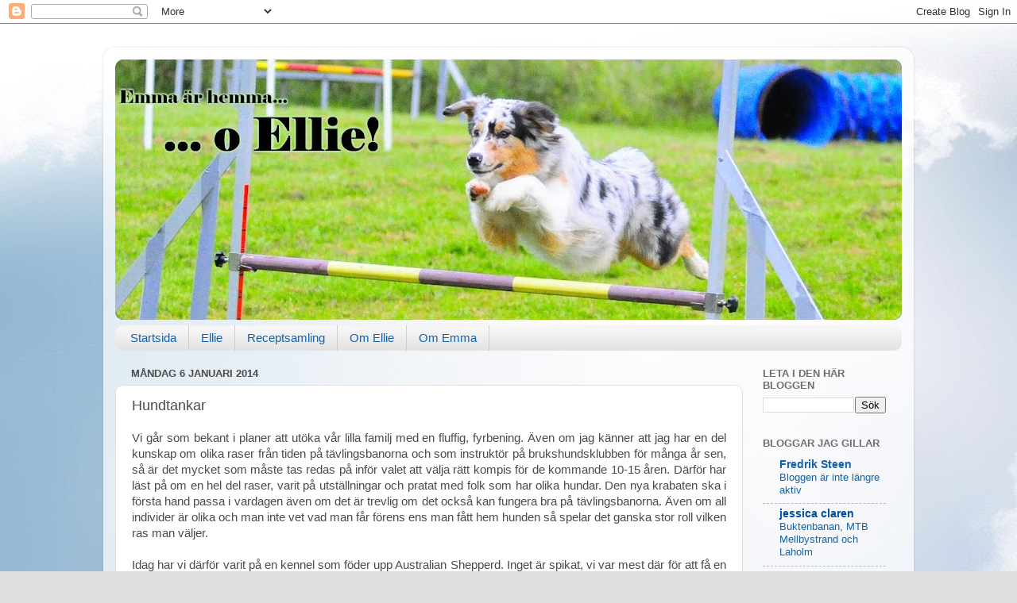

--- FILE ---
content_type: text/html; charset=UTF-8
request_url: http://emmaarhemma.blogspot.com/2014/01/hundtankar.html
body_size: 14773
content:
<!DOCTYPE html>
<html class='v2' dir='ltr' lang='sv'>
<head>
<link href='https://www.blogger.com/static/v1/widgets/4128112664-css_bundle_v2.css' rel='stylesheet' type='text/css'/>
<meta content='width=1100' name='viewport'/>
<meta content='text/html; charset=UTF-8' http-equiv='Content-Type'/>
<meta content='blogger' name='generator'/>
<link href='http://emmaarhemma.blogspot.com/favicon.ico' rel='icon' type='image/x-icon'/>
<link href='http://emmaarhemma.blogspot.com/2014/01/hundtankar.html' rel='canonical'/>
<link rel="alternate" type="application/atom+xml" title="Emma &amp; Ellie - Atom" href="http://emmaarhemma.blogspot.com/feeds/posts/default" />
<link rel="alternate" type="application/rss+xml" title="Emma &amp; Ellie - RSS" href="http://emmaarhemma.blogspot.com/feeds/posts/default?alt=rss" />
<link rel="service.post" type="application/atom+xml" title="Emma &amp; Ellie - Atom" href="https://www.blogger.com/feeds/2718475639806908860/posts/default" />

<link rel="alternate" type="application/atom+xml" title="Emma &amp; Ellie - Atom" href="http://emmaarhemma.blogspot.com/feeds/8945641988068057517/comments/default" />
<!--Can't find substitution for tag [blog.ieCssRetrofitLinks]-->
<link href='https://blogger.googleusercontent.com/img/b/R29vZ2xl/AVvXsEhFSYMjyNX1KlVFuriccZbvp4TcbgACaOW10FFugpNsWMsYwtjrv0HWlrcjr-t8q6bpni6hN6FJO7_BjP26GajX1jRtSjDXpE_Rp_-57YE4wHhGyxWaLRmBgK144jr-oapQ5NOmGnUm/s400/DSC_3242.jpg' rel='image_src'/>
<meta content='http://emmaarhemma.blogspot.com/2014/01/hundtankar.html' property='og:url'/>
<meta content='Hundtankar' property='og:title'/>
<meta content='Australian Shepherd, Kennel Empress, Empress Elegant' property='og:description'/>
<meta content='https://blogger.googleusercontent.com/img/b/R29vZ2xl/AVvXsEhFSYMjyNX1KlVFuriccZbvp4TcbgACaOW10FFugpNsWMsYwtjrv0HWlrcjr-t8q6bpni6hN6FJO7_BjP26GajX1jRtSjDXpE_Rp_-57YE4wHhGyxWaLRmBgK144jr-oapQ5NOmGnUm/w1200-h630-p-k-no-nu/DSC_3242.jpg' property='og:image'/>
<title>Emma &amp; Ellie: Hundtankar</title>
<style id='page-skin-1' type='text/css'><!--
/*-----------------------------------------------
Blogger Template Style
Name:     Picture Window
Designer: Blogger
URL:      www.blogger.com
----------------------------------------------- */
/* Content
----------------------------------------------- */
body {
font: normal normal 15px Arial, Tahoma, Helvetica, FreeSans, sans-serif;
color: #4b4b4b;
background: #dfdfdf url(http://4.bp.blogspot.com/-HSuA1SkE1zM/WOM9uuQERyI/AAAAAAAAF-w/pJIRd4RqhYE9qWwWn82d2f-Slm8j2rKggCK4B/s0/3178-sun-sunshine-light-sky-cloud.jpg) no-repeat fixed top left;
}
html body .region-inner {
min-width: 0;
max-width: 100%;
width: auto;
}
.content-outer {
font-size: 90%;
}
a:link {
text-decoration:none;
color: #1362ae;
}
a:visited {
text-decoration:none;
color: #004e9f;
}
a:hover {
text-decoration:underline;
color: #125ad9;
}
.content-outer {
background: transparent url(//www.blogblog.com/1kt/transparent/white80.png) repeat scroll top left;
-moz-border-radius: 15px;
-webkit-border-radius: 15px;
-goog-ms-border-radius: 15px;
border-radius: 15px;
-moz-box-shadow: 0 0 3px rgba(0, 0, 0, .15);
-webkit-box-shadow: 0 0 3px rgba(0, 0, 0, .15);
-goog-ms-box-shadow: 0 0 3px rgba(0, 0, 0, .15);
box-shadow: 0 0 3px rgba(0, 0, 0, .15);
margin: 30px auto;
}
.content-inner {
padding: 15px;
}
/* Header
----------------------------------------------- */
.header-outer {
background: #1362ae url(//www.blogblog.com/1kt/transparent/header_gradient_shade.png) repeat-x scroll top left;
_background-image: none;
color: #ffffff;
-moz-border-radius: 10px;
-webkit-border-radius: 10px;
-goog-ms-border-radius: 10px;
border-radius: 10px;
}
.Header img, .Header #header-inner {
-moz-border-radius: 10px;
-webkit-border-radius: 10px;
-goog-ms-border-radius: 10px;
border-radius: 10px;
}
.header-inner .Header .titlewrapper,
.header-inner .Header .descriptionwrapper {
padding-left: 30px;
padding-right: 30px;
}
.Header h1 {
font: normal normal 36px Arial, Tahoma, Helvetica, FreeSans, sans-serif;
text-shadow: 1px 1px 3px rgba(0, 0, 0, 0.3);
}
.Header h1 a {
color: #ffffff;
}
.Header .description {
font-size: 130%;
}
/* Tabs
----------------------------------------------- */
.tabs-inner {
margin: .5em 0 0;
padding: 0;
}
.tabs-inner .section {
margin: 0;
}
.tabs-inner .widget ul {
padding: 0;
background: #f6f6f6 url(//www.blogblog.com/1kt/transparent/tabs_gradient_shade.png) repeat scroll bottom;
-moz-border-radius: 10px;
-webkit-border-radius: 10px;
-goog-ms-border-radius: 10px;
border-radius: 10px;
}
.tabs-inner .widget li {
border: none;
}
.tabs-inner .widget li a {
display: inline-block;
padding: .5em 1em;
margin-right: 0;
color: #1362ae;
font: normal normal 15px Arial, Tahoma, Helvetica, FreeSans, sans-serif;
-moz-border-radius: 0 0 0 0;
-webkit-border-top-left-radius: 0;
-webkit-border-top-right-radius: 0;
-goog-ms-border-radius: 0 0 0 0;
border-radius: 0 0 0 0;
background: transparent none no-repeat scroll top left;
border-right: 1px solid #cecece;
}
.tabs-inner .widget li:first-child a {
padding-left: 1.25em;
-moz-border-radius-topleft: 10px;
-moz-border-radius-bottomleft: 10px;
-webkit-border-top-left-radius: 10px;
-webkit-border-bottom-left-radius: 10px;
-goog-ms-border-top-left-radius: 10px;
-goog-ms-border-bottom-left-radius: 10px;
border-top-left-radius: 10px;
border-bottom-left-radius: 10px;
}
.tabs-inner .widget li.selected a,
.tabs-inner .widget li a:hover {
position: relative;
z-index: 1;
background: #ffffff url(//www.blogblog.com/1kt/transparent/tabs_gradient_shade.png) repeat scroll bottom;
color: #000000;
-moz-box-shadow: 0 0 0 rgba(0, 0, 0, .15);
-webkit-box-shadow: 0 0 0 rgba(0, 0, 0, .15);
-goog-ms-box-shadow: 0 0 0 rgba(0, 0, 0, .15);
box-shadow: 0 0 0 rgba(0, 0, 0, .15);
}
/* Headings
----------------------------------------------- */
h2 {
font: bold normal 13px Arial, Tahoma, Helvetica, FreeSans, sans-serif;
text-transform: uppercase;
color: #6e6e6e;
margin: .5em 0;
}
/* Main
----------------------------------------------- */
.main-outer {
background: transparent none repeat scroll top center;
-moz-border-radius: 0 0 0 0;
-webkit-border-top-left-radius: 0;
-webkit-border-top-right-radius: 0;
-webkit-border-bottom-left-radius: 0;
-webkit-border-bottom-right-radius: 0;
-goog-ms-border-radius: 0 0 0 0;
border-radius: 0 0 0 0;
-moz-box-shadow: 0 0 0 rgba(0, 0, 0, .15);
-webkit-box-shadow: 0 0 0 rgba(0, 0, 0, .15);
-goog-ms-box-shadow: 0 0 0 rgba(0, 0, 0, .15);
box-shadow: 0 0 0 rgba(0, 0, 0, .15);
}
.main-inner {
padding: 15px 5px 20px;
}
.main-inner .column-center-inner {
padding: 0 0;
}
.main-inner .column-left-inner {
padding-left: 0;
}
.main-inner .column-right-inner {
padding-right: 0;
}
/* Posts
----------------------------------------------- */
h3.post-title {
margin: 0;
font: normal normal 18px Arial, Tahoma, Helvetica, FreeSans, sans-serif;
}
.comments h4 {
margin: 1em 0 0;
font: normal normal 18px Arial, Tahoma, Helvetica, FreeSans, sans-serif;
}
.date-header span {
color: #4b4b4b;
}
.post-outer {
background-color: #ffffff;
border: solid 1px #dfdfdf;
-moz-border-radius: 10px;
-webkit-border-radius: 10px;
border-radius: 10px;
-goog-ms-border-radius: 10px;
padding: 15px 20px;
margin: 0 -20px 20px;
}
.post-body {
line-height: 1.4;
font-size: 110%;
position: relative;
}
.post-header {
margin: 0 0 1.5em;
color: #9d9d9d;
line-height: 1.6;
}
.post-footer {
margin: .5em 0 0;
color: #9d9d9d;
line-height: 1.6;
}
#blog-pager {
font-size: 140%
}
#comments .comment-author {
padding-top: 1.5em;
border-top: dashed 1px #ccc;
border-top: dashed 1px rgba(128, 128, 128, .5);
background-position: 0 1.5em;
}
#comments .comment-author:first-child {
padding-top: 0;
border-top: none;
}
.avatar-image-container {
margin: .2em 0 0;
}
/* Comments
----------------------------------------------- */
.comments .comments-content .icon.blog-author {
background-repeat: no-repeat;
background-image: url([data-uri]);
}
.comments .comments-content .loadmore a {
border-top: 1px solid #125ad9;
border-bottom: 1px solid #125ad9;
}
.comments .continue {
border-top: 2px solid #125ad9;
}
/* Widgets
----------------------------------------------- */
.widget ul, .widget #ArchiveList ul.flat {
padding: 0;
list-style: none;
}
.widget ul li, .widget #ArchiveList ul.flat li {
border-top: dashed 1px #ccc;
border-top: dashed 1px rgba(128, 128, 128, .5);
}
.widget ul li:first-child, .widget #ArchiveList ul.flat li:first-child {
border-top: none;
}
.widget .post-body ul {
list-style: disc;
}
.widget .post-body ul li {
border: none;
}
/* Footer
----------------------------------------------- */
.footer-outer {
color:#efefef;
background: transparent url(https://resources.blogblog.com/blogblog/data/1kt/transparent/black50.png) repeat scroll top left;
-moz-border-radius: 10px 10px 10px 10px;
-webkit-border-top-left-radius: 10px;
-webkit-border-top-right-radius: 10px;
-webkit-border-bottom-left-radius: 10px;
-webkit-border-bottom-right-radius: 10px;
-goog-ms-border-radius: 10px 10px 10px 10px;
border-radius: 10px 10px 10px 10px;
-moz-box-shadow: 0 0 0 rgba(0, 0, 0, .15);
-webkit-box-shadow: 0 0 0 rgba(0, 0, 0, .15);
-goog-ms-box-shadow: 0 0 0 rgba(0, 0, 0, .15);
box-shadow: 0 0 0 rgba(0, 0, 0, .15);
}
.footer-inner {
padding: 10px 5px 20px;
}
.footer-outer a {
color: #ebe0ff;
}
.footer-outer a:visited {
color: #ae9dce;
}
.footer-outer a:hover {
color: #ffffff;
}
.footer-outer .widget h2 {
color: #bdbdbd;
}
/* Mobile
----------------------------------------------- */
html body.mobile {
height: auto;
}
html body.mobile {
min-height: 480px;
background-size: 100% auto;
}
.mobile .body-fauxcolumn-outer {
background: transparent none repeat scroll top left;
}
html .mobile .mobile-date-outer, html .mobile .blog-pager {
border-bottom: none;
background: transparent none repeat scroll top center;
margin-bottom: 10px;
}
.mobile .date-outer {
background: transparent none repeat scroll top center;
}
.mobile .header-outer, .mobile .main-outer,
.mobile .post-outer, .mobile .footer-outer {
-moz-border-radius: 0;
-webkit-border-radius: 0;
-goog-ms-border-radius: 0;
border-radius: 0;
}
.mobile .content-outer,
.mobile .main-outer,
.mobile .post-outer {
background: inherit;
border: none;
}
.mobile .content-outer {
font-size: 100%;
}
.mobile-link-button {
background-color: #1362ae;
}
.mobile-link-button a:link, .mobile-link-button a:visited {
color: #ffffff;
}
.mobile-index-contents {
color: #4b4b4b;
}
.mobile .tabs-inner .PageList .widget-content {
background: #ffffff url(//www.blogblog.com/1kt/transparent/tabs_gradient_shade.png) repeat scroll bottom;
color: #000000;
}
.mobile .tabs-inner .PageList .widget-content .pagelist-arrow {
border-left: 1px solid #cecece;
}

--></style>
<style id='template-skin-1' type='text/css'><!--
body {
min-width: 1020px;
}
.content-outer, .content-fauxcolumn-outer, .region-inner {
min-width: 1020px;
max-width: 1020px;
_width: 1020px;
}
.main-inner .columns {
padding-left: 0;
padding-right: 200px;
}
.main-inner .fauxcolumn-center-outer {
left: 0;
right: 200px;
/* IE6 does not respect left and right together */
_width: expression(this.parentNode.offsetWidth -
parseInt("0") -
parseInt("200px") + 'px');
}
.main-inner .fauxcolumn-left-outer {
width: 0;
}
.main-inner .fauxcolumn-right-outer {
width: 200px;
}
.main-inner .column-left-outer {
width: 0;
right: 100%;
margin-left: -0;
}
.main-inner .column-right-outer {
width: 200px;
margin-right: -200px;
}
#layout {
min-width: 0;
}
#layout .content-outer {
min-width: 0;
width: 800px;
}
#layout .region-inner {
min-width: 0;
width: auto;
}
body#layout div.add_widget {
padding: 8px;
}
body#layout div.add_widget a {
margin-left: 32px;
}
--></style>
<style>
    body {background-image:url(http\:\/\/4.bp.blogspot.com\/-HSuA1SkE1zM\/WOM9uuQERyI\/AAAAAAAAF-w\/pJIRd4RqhYE9qWwWn82d2f-Slm8j2rKggCK4B\/s0\/3178-sun-sunshine-light-sky-cloud.jpg);}
    
@media (max-width: 200px) { body {background-image:url(http\:\/\/4.bp.blogspot.com\/-HSuA1SkE1zM\/WOM9uuQERyI\/AAAAAAAAF-w\/pJIRd4RqhYE9qWwWn82d2f-Slm8j2rKggCK4B\/w200\/3178-sun-sunshine-light-sky-cloud.jpg);}}
@media (max-width: 400px) and (min-width: 201px) { body {background-image:url(http\:\/\/4.bp.blogspot.com\/-HSuA1SkE1zM\/WOM9uuQERyI\/AAAAAAAAF-w\/pJIRd4RqhYE9qWwWn82d2f-Slm8j2rKggCK4B\/w400\/3178-sun-sunshine-light-sky-cloud.jpg);}}
@media (max-width: 800px) and (min-width: 401px) { body {background-image:url(http\:\/\/4.bp.blogspot.com\/-HSuA1SkE1zM\/WOM9uuQERyI\/AAAAAAAAF-w\/pJIRd4RqhYE9qWwWn82d2f-Slm8j2rKggCK4B\/w800\/3178-sun-sunshine-light-sky-cloud.jpg);}}
@media (max-width: 1200px) and (min-width: 801px) { body {background-image:url(http\:\/\/4.bp.blogspot.com\/-HSuA1SkE1zM\/WOM9uuQERyI\/AAAAAAAAF-w\/pJIRd4RqhYE9qWwWn82d2f-Slm8j2rKggCK4B\/w1200\/3178-sun-sunshine-light-sky-cloud.jpg);}}
/* Last tag covers anything over one higher than the previous max-size cap. */
@media (min-width: 1201px) { body {background-image:url(http\:\/\/4.bp.blogspot.com\/-HSuA1SkE1zM\/WOM9uuQERyI\/AAAAAAAAF-w\/pJIRd4RqhYE9qWwWn82d2f-Slm8j2rKggCK4B\/w1600\/3178-sun-sunshine-light-sky-cloud.jpg);}}
  </style>
<link href='https://www.blogger.com/dyn-css/authorization.css?targetBlogID=2718475639806908860&amp;zx=0155fc10-d998-4059-b66c-4255b3adb4ea' media='none' onload='if(media!=&#39;all&#39;)media=&#39;all&#39;' rel='stylesheet'/><noscript><link href='https://www.blogger.com/dyn-css/authorization.css?targetBlogID=2718475639806908860&amp;zx=0155fc10-d998-4059-b66c-4255b3adb4ea' rel='stylesheet'/></noscript>
<meta name='google-adsense-platform-account' content='ca-host-pub-1556223355139109'/>
<meta name='google-adsense-platform-domain' content='blogspot.com'/>

</head>
<body class='loading variant-shade'>
<div class='navbar section' id='navbar' name='Navbar'><div class='widget Navbar' data-version='1' id='Navbar1'><script type="text/javascript">
    function setAttributeOnload(object, attribute, val) {
      if(window.addEventListener) {
        window.addEventListener('load',
          function(){ object[attribute] = val; }, false);
      } else {
        window.attachEvent('onload', function(){ object[attribute] = val; });
      }
    }
  </script>
<div id="navbar-iframe-container"></div>
<script type="text/javascript" src="https://apis.google.com/js/platform.js"></script>
<script type="text/javascript">
      gapi.load("gapi.iframes:gapi.iframes.style.bubble", function() {
        if (gapi.iframes && gapi.iframes.getContext) {
          gapi.iframes.getContext().openChild({
              url: 'https://www.blogger.com/navbar/2718475639806908860?po\x3d8945641988068057517\x26origin\x3dhttp://emmaarhemma.blogspot.com',
              where: document.getElementById("navbar-iframe-container"),
              id: "navbar-iframe"
          });
        }
      });
    </script><script type="text/javascript">
(function() {
var script = document.createElement('script');
script.type = 'text/javascript';
script.src = '//pagead2.googlesyndication.com/pagead/js/google_top_exp.js';
var head = document.getElementsByTagName('head')[0];
if (head) {
head.appendChild(script);
}})();
</script>
</div></div>
<div class='body-fauxcolumns'>
<div class='fauxcolumn-outer body-fauxcolumn-outer'>
<div class='cap-top'>
<div class='cap-left'></div>
<div class='cap-right'></div>
</div>
<div class='fauxborder-left'>
<div class='fauxborder-right'></div>
<div class='fauxcolumn-inner'>
</div>
</div>
<div class='cap-bottom'>
<div class='cap-left'></div>
<div class='cap-right'></div>
</div>
</div>
</div>
<div class='content'>
<div class='content-fauxcolumns'>
<div class='fauxcolumn-outer content-fauxcolumn-outer'>
<div class='cap-top'>
<div class='cap-left'></div>
<div class='cap-right'></div>
</div>
<div class='fauxborder-left'>
<div class='fauxborder-right'></div>
<div class='fauxcolumn-inner'>
</div>
</div>
<div class='cap-bottom'>
<div class='cap-left'></div>
<div class='cap-right'></div>
</div>
</div>
</div>
<div class='content-outer'>
<div class='content-cap-top cap-top'>
<div class='cap-left'></div>
<div class='cap-right'></div>
</div>
<div class='fauxborder-left content-fauxborder-left'>
<div class='fauxborder-right content-fauxborder-right'></div>
<div class='content-inner'>
<header>
<div class='header-outer'>
<div class='header-cap-top cap-top'>
<div class='cap-left'></div>
<div class='cap-right'></div>
</div>
<div class='fauxborder-left header-fauxborder-left'>
<div class='fauxborder-right header-fauxborder-right'></div>
<div class='region-inner header-inner'>
<div class='header section' id='header' name='Rubrik'><div class='widget Header' data-version='1' id='Header1'>
<div id='header-inner'>
<a href='http://emmaarhemma.blogspot.com/' style='display: block'>
<img alt='Emma &amp; Ellie' height='328px; ' id='Header1_headerimg' src='https://blogger.googleusercontent.com/img/b/R29vZ2xl/AVvXsEiXjS5ypsd6uDc2D5IjB-EtiCeDkTCODlXHfnCmD8DI3-sK8mH8RF3oAJDXI9w2hwmSsTVFBXNvjyFpygcuQWDc2416oOOvTOyai2N5QWHlXedJcy-x5kPLoU4vkCMedq8QXcFvVlBs/s990/_DSC4528_3.jpg' style='display: block' width='990px; '/>
</a>
</div>
</div></div>
</div>
</div>
<div class='header-cap-bottom cap-bottom'>
<div class='cap-left'></div>
<div class='cap-right'></div>
</div>
</div>
</header>
<div class='tabs-outer'>
<div class='tabs-cap-top cap-top'>
<div class='cap-left'></div>
<div class='cap-right'></div>
</div>
<div class='fauxborder-left tabs-fauxborder-left'>
<div class='fauxborder-right tabs-fauxborder-right'></div>
<div class='region-inner tabs-inner'>
<div class='tabs section' id='crosscol' name='Alla kolumner'><div class='widget PageList' data-version='1' id='PageList1'>
<h2>Sidor</h2>
<div class='widget-content'>
<ul>
<li>
<a href='http://emmaarhemma.blogspot.com/'>Startsida</a>
</li>
<li>
<a href='http://emmaarhemma.blogspot.se/search/label/Ellie'>Ellie</a>
</li>
<li>
<a href='http://emmaarhemma.blogspot.se/search/label/Receptsamling'>Receptsamling</a>
</li>
<li>
<a href='http://emmaarhemma.blogspot.com/p/om-ellie.html'>Om Ellie</a>
</li>
<li>
<a href='http://emmaarhemma.blogspot.com/p/om-emma.html'>Om Emma</a>
</li>
</ul>
<div class='clear'></div>
</div>
</div></div>
<div class='tabs no-items section' id='crosscol-overflow' name='Cross-Column 2'></div>
</div>
</div>
<div class='tabs-cap-bottom cap-bottom'>
<div class='cap-left'></div>
<div class='cap-right'></div>
</div>
</div>
<div class='main-outer'>
<div class='main-cap-top cap-top'>
<div class='cap-left'></div>
<div class='cap-right'></div>
</div>
<div class='fauxborder-left main-fauxborder-left'>
<div class='fauxborder-right main-fauxborder-right'></div>
<div class='region-inner main-inner'>
<div class='columns fauxcolumns'>
<div class='fauxcolumn-outer fauxcolumn-center-outer'>
<div class='cap-top'>
<div class='cap-left'></div>
<div class='cap-right'></div>
</div>
<div class='fauxborder-left'>
<div class='fauxborder-right'></div>
<div class='fauxcolumn-inner'>
</div>
</div>
<div class='cap-bottom'>
<div class='cap-left'></div>
<div class='cap-right'></div>
</div>
</div>
<div class='fauxcolumn-outer fauxcolumn-left-outer'>
<div class='cap-top'>
<div class='cap-left'></div>
<div class='cap-right'></div>
</div>
<div class='fauxborder-left'>
<div class='fauxborder-right'></div>
<div class='fauxcolumn-inner'>
</div>
</div>
<div class='cap-bottom'>
<div class='cap-left'></div>
<div class='cap-right'></div>
</div>
</div>
<div class='fauxcolumn-outer fauxcolumn-right-outer'>
<div class='cap-top'>
<div class='cap-left'></div>
<div class='cap-right'></div>
</div>
<div class='fauxborder-left'>
<div class='fauxborder-right'></div>
<div class='fauxcolumn-inner'>
</div>
</div>
<div class='cap-bottom'>
<div class='cap-left'></div>
<div class='cap-right'></div>
</div>
</div>
<!-- corrects IE6 width calculation -->
<div class='columns-inner'>
<div class='column-center-outer'>
<div class='column-center-inner'>
<div class='main section' id='main' name='Huvudsektion'><div class='widget Blog' data-version='1' id='Blog1'>
<div class='blog-posts hfeed'>

          <div class="date-outer">
        
<h2 class='date-header'><span>måndag 6 januari 2014</span></h2>

          <div class="date-posts">
        
<div class='post-outer'>
<div class='post hentry uncustomized-post-template' itemprop='blogPost' itemscope='itemscope' itemtype='http://schema.org/BlogPosting'>
<meta content='https://blogger.googleusercontent.com/img/b/R29vZ2xl/AVvXsEhFSYMjyNX1KlVFuriccZbvp4TcbgACaOW10FFugpNsWMsYwtjrv0HWlrcjr-t8q6bpni6hN6FJO7_BjP26GajX1jRtSjDXpE_Rp_-57YE4wHhGyxWaLRmBgK144jr-oapQ5NOmGnUm/s400/DSC_3242.jpg' itemprop='image_url'/>
<meta content='2718475639806908860' itemprop='blogId'/>
<meta content='8945641988068057517' itemprop='postId'/>
<a name='8945641988068057517'></a>
<h3 class='post-title entry-title' itemprop='name'>
Hundtankar
</h3>
<div class='post-header'>
<div class='post-header-line-1'></div>
</div>
<div class='post-body entry-content' id='post-body-8945641988068057517' itemprop='description articleBody'>
<div class="separator" style="clear: both; text-align: center;">
</div>
<div class="separator" style="clear: both; text-align: center;">
</div>
<div class="separator" style="clear: both; text-align: center;">
</div>
<div class="separator" style="clear: both; text-align: justify;">
Vi går som bekant i planer att utöka vår lilla familj med en fluffig, fyrbening. Även om jag känner att jag har en del kunskap om olika raser från tiden 
på tävlingsbanorna och som instruktör på brukshundsklubben för många år 
sen, så är det mycket som måste tas redas på inför valet att välja rätt 
kompis för de kommande 10-15 åren. Därför har läst på om en hel del raser, varit på utställningar och pratat med folk som har olika hundar. Den nya krabaten ska i första hand passa i vardagen även om det är trevlig om det också kan fungera bra på tävlingsbanorna. Även om all individer är olika och man inte vet vad man får förens ens man fått hem hunden så spelar det ganska stor roll vilken ras man väljer. </div>
<div class="separator" style="clear: both; text-align: justify;">
<br /></div>
<div class="separator" style="clear: both; text-align: justify;">
Idag har vi därför varit på en kennel som föder upp Australian Shepperd. Inget är spikat, vi var mest där för att få en bättre bild av vad det egentligen är för typ hund. Läsa är bra, men träffa och umgås är ännu bättre. Att träffa uppfödare ger mycket genom allt de kan berätta, dessutom får man ofta träffa flera hundar av rasen och kan då få en lite bättre uppfattning än om man bara träffar en. Tidigare har vi ju varit och tittat på några andra raser, lite liknar vår hundhistoria så här långt sagan om de Tre björnarna och Guldlock - om man byter ut guldlock mot oss och björnarna mot hundraser. Den första uppfödaren vi besökte födde upp Koijerhoundje, en pigg liten vatten hund som är otroligt söt, perfekt storlek och tillsynes trevlig i temperamentet. Under träffen med uppfödaren förklarade hon en del andra sidor som att de generellt är resserverade mot främlingar, har ibland problem med nya människor och barn. Vi fick intrycket av att de är aningen för komplicerade och resserverad 
för ett liv hos oss just nu - ett liv som kommer att innebära hunddagis och mycket nya människor.&nbsp; Nästa som vi var i uppfödarkontakt med var Shettland Sheepdog. En fantastisk ras på många sätt och en perfekt storlek. På pappret den kanske bästa hunden för oss som söker en pigg och social hund och bor i stan. Kanske. Men vi föll inte riktigt pladask. En tredje ras som vilat i periferin ett tag blev plötslig aktuell på riktigt. Bland annat så har vi ju träffat Thereses tik <a href="http://sheepeyesenjoynougatcream.blogg.se/" target="_blank">Lycka</a> och även en av Niklas jobbarkompisar har en sån. Väldig intelligent och social all round hund, som ofta är en väldigt trevlig familjehund men som vill och kan arbeta - skulle passa mycket bra både hemma och på tävlingsbanorna. Den är både en vallhund men också en brukshund, all round som sagt. Dessa som vi hälsade på var dessutom supersociala. En av tikarna hade valpar som bara var några dagar gamla, men hon släppta gladeligen in oss i rummet med valphagen och var kelade gärna med oss mellan diningarna av sina små. Kanske är inte storleken helt optimal, även om det inte är någon jättehund. Ca 20 kilo i ett väldigt explosivt format, hade inte uppfödaren varit med och sagt att allt var okej hade i alla fall jag försökt dela på hundarna när de lekte som värst med varandra. Det hängde bokstavligen i nackskinnet på varandra ute på gården. Men när vi kom innanför dörren lugnade de sig snabbt och blev som små nallebjörnar. Det mesta stämmer på pappret för oss, utom möjligen storleken, men kanske kan Aussien vara helt perfekt ändå?</div>
<div class="separator" style="clear: both; text-align: center;">
<br /></div>
<div class="separator" style="clear: both; text-align: center;">
<img border="0" src="https://blogger.googleusercontent.com/img/b/R29vZ2xl/AVvXsEhFSYMjyNX1KlVFuriccZbvp4TcbgACaOW10FFugpNsWMsYwtjrv0HWlrcjr-t8q6bpni6hN6FJO7_BjP26GajX1jRtSjDXpE_Rp_-57YE4wHhGyxWaLRmBgK144jr-oapQ5NOmGnUm/s400/DSC_3242.jpg" />&nbsp;</div>
<div class="separator" style="clear: both; text-align: center;">
Inga linslusar direkt. När kameran togs fram vändes rumporna till.&nbsp; </div>
<div class="separator" style="clear: both; text-align: center;">
<br /></div>
<div style="text-align: center;">
<a href="https://blogger.googleusercontent.com/img/b/R29vZ2xl/AVvXsEje7GCRLKjI9BWiR6gImpfp64XIaEljZQTX0ftOHgjwZspz7TY9W_n_5e36QYT2fEMNkWZwSGwVnQVd982a4lE9zZ9aC-gWL72qcNLIHeZh14dcTxszaN2Di5Smhwh2rpK1FrpSQG5_/s400/mms_20140106_1.jpg" imageanchor="1" style="margin-left: 1em; margin-right: 1em;"><img border="0" src="https://blogger.googleusercontent.com/img/b/R29vZ2xl/AVvXsEje7GCRLKjI9BWiR6gImpfp64XIaEljZQTX0ftOHgjwZspz7TY9W_n_5e36QYT2fEMNkWZwSGwVnQVd982a4lE9zZ9aC-gWL72qcNLIHeZh14dcTxszaN2Di5Smhwh2rpK1FrpSQG5_/s400/mms_20140106_1.jpg" /></a></div>
<div class="separator" style="clear: both; text-align: center;">
Bebisarna var trötta och stilla (de vaken hör eller </div>
<div style="text-align: center;">
ser som nyfödda) då fastnar man fint på bild. </div>
<div class="separator" style="clear: both; text-align: center;">
<br /></div>
<div class="separator" style="clear: both; text-align: center;">
<a href="https://blogger.googleusercontent.com/img/b/R29vZ2xl/AVvXsEhykpc6Oag2nD7lk00ictKux1xQN_sJEPX-oOkAfBBPBGbQ6i_cdyrRvipdHz4D8oO6DgEEk-lP1_BReWcWv-QluMOBBOMQ1RHUTgFdpY8vFCD7cQwnI0unLThtFWwxTD7El-56CACz/s1600/mms_20140106_2.jpg" imageanchor="1" style="margin-left: 1em; margin-right: 1em;"> <img border="0" src="https://blogger.googleusercontent.com/img/b/R29vZ2xl/AVvXsEhykpc6Oag2nD7lk00ictKux1xQN_sJEPX-oOkAfBBPBGbQ6i_cdyrRvipdHz4D8oO6DgEEk-lP1_BReWcWv-QluMOBBOMQ1RHUTgFdpY8vFCD7cQwnI0unLThtFWwxTD7El-56CACz/s400/mms_20140106_2.jpg" /></a></div>
<div class="" style="clear: both; text-align: center;">
&nbsp;Mamma hund.&nbsp;</div>
<div class="" style="clear: both; text-align: center;">
<br /></div>
<div class="separator" style="clear: both; text-align: center;">
</div>

<!-- Blogger automated replacement: "https://images-blogger-opensocial.googleusercontent.com/gadgets/proxy?url=http%3A%2F%2Flh6.ggpht.com%2F-ppYHYUNDrUc%2FUsrdPodFMTI%2FAAAAAAAABLU%2FwwhDFxfRZyA%2Fs400%2Fmms_20140106_1.jpg&amp;container=blogger&amp;gadget=a&amp;rewriteMime=image%2F*" with "https://blogger.googleusercontent.com/img/b/R29vZ2xl/AVvXsEje7GCRLKjI9BWiR6gImpfp64XIaEljZQTX0ftOHgjwZspz7TY9W_n_5e36QYT2fEMNkWZwSGwVnQVd982a4lE9zZ9aC-gWL72qcNLIHeZh14dcTxszaN2Di5Smhwh2rpK1FrpSQG5_/s400/mms_20140106_1.jpg" -->
<div style='clear: both;'></div>
</div>
<div class='post-footer'>
<div class='post-footer-line post-footer-line-1'>
<span class='post-author vcard'>
Upplagd av
<span class='fn' itemprop='author' itemscope='itemscope' itemtype='http://schema.org/Person'>
<meta content='https://www.blogger.com/profile/12908445099493681681' itemprop='url'/>
<a class='g-profile' href='https://www.blogger.com/profile/12908445099493681681' rel='author' title='author profile'>
<span itemprop='name'>Unknown</span>
</a>
</span>
</span>
<span class='post-timestamp'>
kl.
<meta content='http://emmaarhemma.blogspot.com/2014/01/hundtankar.html' itemprop='url'/>
<a class='timestamp-link' href='http://emmaarhemma.blogspot.com/2014/01/hundtankar.html' rel='bookmark' title='permanent link'><abbr class='published' itemprop='datePublished' title='2014-01-06T20:47:00+01:00'>20:47</abbr></a>
</span>
<span class='post-comment-link'>
</span>
<span class='post-icons'>
<span class='item-control blog-admin pid-739941468'>
<a href='https://www.blogger.com/post-edit.g?blogID=2718475639806908860&postID=8945641988068057517&from=pencil' title='Redigera inlägg'>
<img alt='' class='icon-action' height='18' src='https://resources.blogblog.com/img/icon18_edit_allbkg.gif' width='18'/>
</a>
</span>
</span>
<div class='post-share-buttons goog-inline-block'>
<a class='goog-inline-block share-button sb-email' href='https://www.blogger.com/share-post.g?blogID=2718475639806908860&postID=8945641988068057517&target=email' target='_blank' title='Skicka med e-post'><span class='share-button-link-text'>Skicka med e-post</span></a><a class='goog-inline-block share-button sb-blog' href='https://www.blogger.com/share-post.g?blogID=2718475639806908860&postID=8945641988068057517&target=blog' onclick='window.open(this.href, "_blank", "height=270,width=475"); return false;' target='_blank' title='BlogThis!'><span class='share-button-link-text'>BlogThis!</span></a><a class='goog-inline-block share-button sb-twitter' href='https://www.blogger.com/share-post.g?blogID=2718475639806908860&postID=8945641988068057517&target=twitter' target='_blank' title='Dela på X'><span class='share-button-link-text'>Dela på X</span></a><a class='goog-inline-block share-button sb-facebook' href='https://www.blogger.com/share-post.g?blogID=2718475639806908860&postID=8945641988068057517&target=facebook' onclick='window.open(this.href, "_blank", "height=430,width=640"); return false;' target='_blank' title='Dela på Facebook'><span class='share-button-link-text'>Dela på Facebook</span></a><a class='goog-inline-block share-button sb-pinterest' href='https://www.blogger.com/share-post.g?blogID=2718475639806908860&postID=8945641988068057517&target=pinterest' target='_blank' title='Dela på Pinterest'><span class='share-button-link-text'>Dela på Pinterest</span></a>
</div>
</div>
<div class='post-footer-line post-footer-line-2'>
<span class='post-labels'>
Etiketter:
<a href='http://emmaarhemma.blogspot.com/search/label/aussie' rel='tag'>aussie</a>,
<a href='http://emmaarhemma.blogspot.com/search/label/Australian%20shepherd' rel='tag'>Australian shepherd</a>,
<a href='http://emmaarhemma.blogspot.com/search/label/hund' rel='tag'>hund</a>
</span>
</div>
<div class='post-footer-line post-footer-line-3'>
<span class='post-location'>
</span>
</div>
</div>
</div>
<div class='comments' id='comments'>
<a name='comments'></a>
<h4>Inga kommentarer:</h4>
<div id='Blog1_comments-block-wrapper'>
<dl class='avatar-comment-indent' id='comments-block'>
</dl>
</div>
<p class='comment-footer'>
<div class='comment-form'>
<a name='comment-form'></a>
<h4 id='comment-post-message'>Skicka en kommentar</h4>
<p>
</p>
<a href='https://www.blogger.com/comment/frame/2718475639806908860?po=8945641988068057517&hl=sv&saa=85391&origin=http://emmaarhemma.blogspot.com' id='comment-editor-src'></a>
<iframe allowtransparency='true' class='blogger-iframe-colorize blogger-comment-from-post' frameborder='0' height='410px' id='comment-editor' name='comment-editor' src='' width='100%'></iframe>
<script src='https://www.blogger.com/static/v1/jsbin/2841073395-comment_from_post_iframe.js' type='text/javascript'></script>
<script type='text/javascript'>
      BLOG_CMT_createIframe('https://www.blogger.com/rpc_relay.html');
    </script>
</div>
</p>
</div>
</div>

        </div></div>
      
</div>
<div class='blog-pager' id='blog-pager'>
<span id='blog-pager-newer-link'>
<a class='blog-pager-newer-link' href='http://emmaarhemma.blogspot.com/2014/01/vem-gommer-sig.html' id='Blog1_blog-pager-newer-link' title='Senaste inlägg'>Senaste inlägg</a>
</span>
<span id='blog-pager-older-link'>
<a class='blog-pager-older-link' href='http://emmaarhemma.blogspot.com/2014/01/fylla-ar.html' id='Blog1_blog-pager-older-link' title='Äldre inlägg'>Äldre inlägg</a>
</span>
<a class='home-link' href='http://emmaarhemma.blogspot.com/'>Startsida</a>
</div>
<div class='clear'></div>
<div class='post-feeds'>
<div class='feed-links'>
Prenumerera på:
<a class='feed-link' href='http://emmaarhemma.blogspot.com/feeds/8945641988068057517/comments/default' target='_blank' type='application/atom+xml'>Kommentarer till inlägget (Atom)</a>
</div>
</div>
</div></div>
</div>
</div>
<div class='column-left-outer'>
<div class='column-left-inner'>
<aside>
</aside>
</div>
</div>
<div class='column-right-outer'>
<div class='column-right-inner'>
<aside>
<div class='sidebar section' id='sidebar-right-1'><div class='widget BlogSearch' data-version='1' id='BlogSearch1'>
<h2 class='title'>Leta i den här bloggen</h2>
<div class='widget-content'>
<div id='BlogSearch1_form'>
<form action='http://emmaarhemma.blogspot.com/search' class='gsc-search-box' target='_top'>
<table cellpadding='0' cellspacing='0' class='gsc-search-box'>
<tbody>
<tr>
<td class='gsc-input'>
<input autocomplete='off' class='gsc-input' name='q' size='10' title='search' type='text' value=''/>
</td>
<td class='gsc-search-button'>
<input class='gsc-search-button' title='search' type='submit' value='Sök'/>
</td>
</tr>
</tbody>
</table>
</form>
</div>
</div>
<div class='clear'></div>
</div><div class='widget BlogList' data-version='1' id='BlogList1'>
<h2 class='title'>Bloggar jag gillar</h2>
<div class='widget-content'>
<div class='blog-list-container' id='BlogList1_container'>
<ul id='BlogList1_blogs'>
<li style='display: block;'>
<div class='blog-icon'>
</div>
<div class='blog-content'>
<div class='blog-title'>
<a href='http://blogg.agria.se/fredriksteen' target='_blank'>
Fredrik Steen</a>
</div>
<div class='item-content'>
<span class='item-title'>
<a href='http://blogg.agria.se/fredriksteen/2024/05/02/bloggen-ar-inte-langre-aktiv/' target='_blank'>
Bloggen är inte längre aktiv
</a>
</span>
</div>
</div>
<div style='clear: both;'></div>
</li>
<li style='display: block;'>
<div class='blog-icon'>
</div>
<div class='blog-content'>
<div class='blog-title'>
<a href='' target='_blank'>
jessica claren</a>
</div>
<div class='item-content'>
<span class='item-title'>
<a href='https://www.jessicaclaren.com/buktenbanan-mtb-mellbystrand-och-laholm/' target='_blank'>
Buktenbanan, MTB Mellbystrand och Laholm
</a>
</span>
</div>
</div>
<div style='clear: both;'></div>
</li>
<li style='display: block;'>
<div class='blog-icon'>
</div>
<div class='blog-content'>
<div class='blog-title'>
<a href='https://numinousaussies.weebly.com/blogg1' target='_blank'>
Numinous (Erikas Aussies)</a>
</div>
<div class='item-content'>
<span class='item-title'>
<a href='https://numinousaussies.weebly.com/blogg1/aussiepalsar-fallning-och-palssattning' target='_blank'>
Aussiepälsar - Fällning och pälssättning
</a>
</span>
</div>
</div>
<div style='clear: both;'></div>
</li>
<li style='display: block;'>
<div class='blog-icon'>
</div>
<div class='blog-content'>
<div class='blog-title'>
<a href='http://aktivaussie.se' target='_blank'>
aktivaussie.se</a>
</div>
<div class='item-content'>
<span class='item-title'>
<a href='http://aktivaussie.se/tredje-diplomet-i-nw1/' target='_blank'>
Tredje diplomet i NW1
</a>
</span>
</div>
</div>
<div style='clear: both;'></div>
</li>
<li style='display: block;'>
<div class='blog-icon'>
</div>
<div class='blog-content'>
<div class='blog-title'>
<a href='https://windedos.wordpress.com' target='_blank'>
WINDEDOS AUSTRALIAN SHEPHERD | &quot;Mer än hjärna&quot;</a>
</div>
<div class='item-content'>
<span class='item-title'>
<a href='https://windedos.wordpress.com/2018/03/04/ny-champion/' target='_blank'>
Ny champion!!
</a>
</span>
</div>
</div>
<div style='clear: both;'></div>
</li>
<li style='display: block;'>
<div class='blog-icon'>
</div>
<div class='blog-content'>
<div class='blog-title'>
<a href='https://indexpepper.wordpress.com' target='_blank'>
A-C &amp; Co.</a>
</div>
<div class='item-content'>
<span class='item-title'>
<a href='https://indexpepper.wordpress.com/2018/01/16/faaardig/' target='_blank'>
Fääärdig!!!
</a>
</span>
</div>
</div>
<div style='clear: both;'></div>
</li>
<li style='display: block;'>
<div class='blog-icon'>
</div>
<div class='blog-content'>
<div class='blog-title'>
<a href='https://lyxlirarens.se' target='_blank'>
Lyxliraren Mia</a>
</div>
<div class='item-content'>
<span class='item-title'>
<a href='https://lyxlirarens.se/2017/12/29/tavlingsaret-2017-och-malen-2018/' target='_blank'>
Tävlingsåret 2017 och målen 2018
</a>
</span>
</div>
</div>
<div style='clear: both;'></div>
</li>
<li style='display: block;'>
<div class='blog-icon'>
</div>
<div class='blog-content'>
<div class='blog-title'>
<a href='http://blogg.memea.se' target='_blank'>
Memeas blogg</a>
</div>
<div class='item-content'>
<span class='item-title'>
<a href='http://blogg.memea.se/2017/11/03/kommunicera-mera/' target='_blank'>
Kommunicera mera!
</a>
</span>
</div>
</div>
<div style='clear: both;'></div>
</li>
<li style='display: block;'>
<div class='blog-icon'>
</div>
<div class='blog-content'>
<div class='blog-title'>
<a href='http://rosmarisand.blogspot.com/' target='_blank'>
Ros-Maris blogg</a>
</div>
<div class='item-content'>
<span class='item-title'>
<a href='http://rosmarisand.blogspot.com/2017/07/seglarsemester-2017.html' target='_blank'>
Seglarsemester 2017
</a>
</span>
</div>
</div>
<div style='clear: both;'></div>
</li>
<li style='display: block;'>
<div class='blog-icon'>
</div>
<div class='blog-content'>
<div class='blog-title'>
<a href='https://guldsaluki.wordpress.com' target='_blank'>
Guldsaluki</a>
</div>
<div class='item-content'>
<span class='item-title'>
<a href='https://guldsaluki.wordpress.com/2017/05/21/det-som-inte-far-handa-det-hande/' target='_blank'>
Det som inte får hända, det hände.
</a>
</span>
</div>
</div>
<div style='clear: both;'></div>
</li>
<li style='display: block;'>
<div class='blog-icon'>
</div>
<div class='blog-content'>
<div class='blog-title'>
<a href='https://varaunderverk.wordpress.com' target='_blank'>
Våra underverk | Livet i Sjöberg</a>
</div>
<div class='item-content'>
<span class='item-title'>
<a href='https://varaunderverk.wordpress.com/2016/12/31/jullov-med-mina-barn/' target='_blank'>
Jullov med mina barn! 
</a>
</span>
</div>
</div>
<div style='clear: both;'></div>
</li>
<li style='display: block;'>
<div class='blog-icon'>
</div>
<div class='blog-content'>
<div class='blog-title'>
<a href='https://petrastrand.wordpress.com' target='_blank'>
Petras Hundar</a>
</div>
<div class='item-content'>
<span class='item-title'>
<a href='https://petrastrand.wordpress.com/2016/10/16/se-hit-alla-agilityinstruktorer-forst-till-kvarn-galler/' target='_blank'>
Se hit alla agilityinstruktörer! Först till kvarn gäller!!
</a>
</span>
</div>
</div>
<div style='clear: both;'></div>
</li>
<li style='display: block;'>
<div class='blog-icon'>
</div>
<div class='blog-content'>
<div class='blog-title'>
<a href='http://sparsmakad.se' target='_blank'>
Fröken Sparsmakad</a>
</div>
<div class='item-content'>
<span class='item-title'>
<a href='http://sparsmakad.se/kaffemoster/' target='_blank'>
kaffemoster&#8230;
</a>
</span>
</div>
</div>
<div style='clear: both;'></div>
</li>
<li style='display: block;'>
<div class='blog-icon'>
</div>
<div class='blog-content'>
<div class='blog-title'>
<a href='http://alexandrashunderi.blogspot.com/' target='_blank'>
Alexandras hunderi</a>
</div>
<div class='item-content'>
<span class='item-title'>
<a href='http://alexandrashunderi.blogspot.com/2016/03/glad-pask.html' target='_blank'>
GLAD PÅSK
</a>
</span>
</div>
</div>
<div style='clear: both;'></div>
</li>
<li style='display: block;'>
<div class='blog-icon'>
</div>
<div class='blog-content'>
<div class='blog-title'>
<a href='http://browneyedgirltjejen.blogspot.com/' target='_blank'>
Min lilla bubbla</a>
</div>
<div class='item-content'>
<span class='item-title'>
<a href='http://browneyedgirltjejen.blogspot.com/2016/02/antligen.html' target='_blank'>
Äntligen
</a>
</span>
</div>
</div>
<div style='clear: both;'></div>
</li>
<li style='display: block;'>
<div class='blog-icon'>
</div>
<div class='blog-content'>
<div class='blog-title'>
<a href='http://jagochrosaprickar.blogg.se' target='_blank'>
Jag & Rosa Prickar</a>
</div>
<div class='item-content'>
<span class='item-title'>
<a href='http://jagochrosaprickar.blogg.se/2015/december/kara-bloggen.html' target='_blank'>
Kära bloggen
</a>
</span>
</div>
</div>
<div style='clear: both;'></div>
</li>
<li style='display: block;'>
<div class='blog-icon'>
</div>
<div class='blog-content'>
<div class='blog-title'>
<a href='http://blog.svd.se/maratonbloggen' target='_blank'>
Maratonbloggen</a>
</div>
<div class='item-content'>
<span class='item-title'>
<a href='http://blog.svd.se/maratonbloggen/2015/06/03/maratonbloggen-har-flyttat/' target='_blank'>
Maratonbloggen har flyttat!
</a>
</span>
</div>
</div>
<div style='clear: both;'></div>
</li>
<li style='display: block;'>
<div class='blog-icon'>
</div>
<div class='blog-content'>
<div class='blog-title'>
<a href='http://sheepeyesenjoynougatcream.blogg.se' target='_blank'>
Tossas Lycka bloggar</a>
</div>
<div class='item-content'>
<span class='item-title'>
<a href='http://sheepeyesenjoynougatcream.blogg.se/2014/august/sommarsemester.html' target='_blank'>
Sommarsemester
</a>
</span>
</div>
</div>
<div style='clear: both;'></div>
</li>
<li style='display: block;'>
<div class='blog-icon'>
</div>
<div class='blog-content'>
<div class='blog-title'>
<a href='http://somedayimgonnafindit.blogspot.com/' target='_blank'>
Annas</a>
</div>
<div class='item-content'>
<span class='item-title'>
<a href='http://somedayimgonnafindit.blogspot.com/2014/07/2014.html' target='_blank'>
2014
</a>
</span>
</div>
</div>
<div style='clear: both;'></div>
</li>
<li style='display: block;'>
<div class='blog-icon'>
</div>
<div class='blog-content'>
<div class='blog-title'>
<a href='http://www.melinez.se/feed/' target='_blank'>
Melinez</a>
</div>
<div class='item-content'>
<span class='item-title'>
<!--Can't find substitution for tag [item.itemTitle]-->
</span>
</div>
</div>
<div style='clear: both;'></div>
</li>
</ul>
<div class='clear'></div>
</div>
</div>
</div><div class='widget LinkList' data-version='1' id='LinkList1'>
<h2>Länkar till annat skoj</h2>
<div class='widget-content'>
<ul>
<li><a href='http://blog.evabodfaldt.com/'>Eva Bodfaldt Blogg</a></li>
<li><a href='http://www.ettbraliv.nu/hemgjort-hundgodis'>Gör eget hundgodis</a></li>
<li><a href='http://jennysmatblogg.damernasvarld.se/'>Jennys Matblogg</a></li>
<li><a href='http://www.lolabuland.com/'>Lolabuland (S. Trkman)</a></li>
<li><a href='http://www.lotuseducation.se/sv'>LotusEducation & Jenny Damm</a></li>
<li><a href='http://matmedmera.eu/'>Mat Med Mera</a></li>
<li><a href='http://silvia.trkman.net'>Silvia Trkman</a></li>
<li><a href='http://sockerrus.se/'>SockerRus</a></li>
<li><a href='http://australianshepherdklubben.nu/'>Svenska Australian Shepherdklubben (FCI)</a></li>
<li><a href='http://swedasc.com'>Swedish Australian Shepherd Club (ASCA)</a></li>
<li><a href='http://yogaforalla.se/'>Yoga för Dumies</a></li>
</ul>
<div class='clear'></div>
</div>
</div><div class='widget Translate' data-version='1' id='Translate1'>
<h2 class='title'>Translate</h2>
<div id='google_translate_element'></div>
<script>
    function googleTranslateElementInit() {
      new google.translate.TranslateElement({
        pageLanguage: 'sv',
        autoDisplay: 'true',
        layout: google.translate.TranslateElement.InlineLayout.VERTICAL
      }, 'google_translate_element');
    }
  </script>
<script src='//translate.google.com/translate_a/element.js?cb=googleTranslateElementInit'></script>
<div class='clear'></div>
</div><div class='widget BlogArchive' data-version='1' id='BlogArchive1'>
<h2>Bloggarkiv</h2>
<div class='widget-content'>
<div id='ArchiveList'>
<div id='BlogArchive1_ArchiveList'>
<ul class='hierarchy'>
<li class='archivedate collapsed'>
<a class='toggle' href='javascript:void(0)'>
<span class='zippy'>

        &#9658;&#160;
      
</span>
</a>
<a class='post-count-link' href='http://emmaarhemma.blogspot.com/2017/'>
2017
</a>
<span class='post-count' dir='ltr'>(13)</span>
<ul class='hierarchy'>
<li class='archivedate collapsed'>
<a class='toggle' href='javascript:void(0)'>
<span class='zippy'>

        &#9658;&#160;
      
</span>
</a>
<a class='post-count-link' href='http://emmaarhemma.blogspot.com/2017/06/'>
juni
</a>
<span class='post-count' dir='ltr'>(1)</span>
</li>
</ul>
<ul class='hierarchy'>
<li class='archivedate collapsed'>
<a class='toggle' href='javascript:void(0)'>
<span class='zippy'>

        &#9658;&#160;
      
</span>
</a>
<a class='post-count-link' href='http://emmaarhemma.blogspot.com/2017/05/'>
maj
</a>
<span class='post-count' dir='ltr'>(1)</span>
</li>
</ul>
<ul class='hierarchy'>
<li class='archivedate collapsed'>
<a class='toggle' href='javascript:void(0)'>
<span class='zippy'>

        &#9658;&#160;
      
</span>
</a>
<a class='post-count-link' href='http://emmaarhemma.blogspot.com/2017/04/'>
april
</a>
<span class='post-count' dir='ltr'>(3)</span>
</li>
</ul>
<ul class='hierarchy'>
<li class='archivedate collapsed'>
<a class='toggle' href='javascript:void(0)'>
<span class='zippy'>

        &#9658;&#160;
      
</span>
</a>
<a class='post-count-link' href='http://emmaarhemma.blogspot.com/2017/03/'>
mars
</a>
<span class='post-count' dir='ltr'>(5)</span>
</li>
</ul>
<ul class='hierarchy'>
<li class='archivedate collapsed'>
<a class='toggle' href='javascript:void(0)'>
<span class='zippy'>

        &#9658;&#160;
      
</span>
</a>
<a class='post-count-link' href='http://emmaarhemma.blogspot.com/2017/02/'>
februari
</a>
<span class='post-count' dir='ltr'>(1)</span>
</li>
</ul>
<ul class='hierarchy'>
<li class='archivedate collapsed'>
<a class='toggle' href='javascript:void(0)'>
<span class='zippy'>

        &#9658;&#160;
      
</span>
</a>
<a class='post-count-link' href='http://emmaarhemma.blogspot.com/2017/01/'>
januari
</a>
<span class='post-count' dir='ltr'>(2)</span>
</li>
</ul>
</li>
</ul>
<ul class='hierarchy'>
<li class='archivedate collapsed'>
<a class='toggle' href='javascript:void(0)'>
<span class='zippy'>

        &#9658;&#160;
      
</span>
</a>
<a class='post-count-link' href='http://emmaarhemma.blogspot.com/2016/'>
2016
</a>
<span class='post-count' dir='ltr'>(76)</span>
<ul class='hierarchy'>
<li class='archivedate collapsed'>
<a class='toggle' href='javascript:void(0)'>
<span class='zippy'>

        &#9658;&#160;
      
</span>
</a>
<a class='post-count-link' href='http://emmaarhemma.blogspot.com/2016/12/'>
december
</a>
<span class='post-count' dir='ltr'>(1)</span>
</li>
</ul>
<ul class='hierarchy'>
<li class='archivedate collapsed'>
<a class='toggle' href='javascript:void(0)'>
<span class='zippy'>

        &#9658;&#160;
      
</span>
</a>
<a class='post-count-link' href='http://emmaarhemma.blogspot.com/2016/11/'>
november
</a>
<span class='post-count' dir='ltr'>(3)</span>
</li>
</ul>
<ul class='hierarchy'>
<li class='archivedate collapsed'>
<a class='toggle' href='javascript:void(0)'>
<span class='zippy'>

        &#9658;&#160;
      
</span>
</a>
<a class='post-count-link' href='http://emmaarhemma.blogspot.com/2016/10/'>
oktober
</a>
<span class='post-count' dir='ltr'>(5)</span>
</li>
</ul>
<ul class='hierarchy'>
<li class='archivedate collapsed'>
<a class='toggle' href='javascript:void(0)'>
<span class='zippy'>

        &#9658;&#160;
      
</span>
</a>
<a class='post-count-link' href='http://emmaarhemma.blogspot.com/2016/09/'>
september
</a>
<span class='post-count' dir='ltr'>(2)</span>
</li>
</ul>
<ul class='hierarchy'>
<li class='archivedate collapsed'>
<a class='toggle' href='javascript:void(0)'>
<span class='zippy'>

        &#9658;&#160;
      
</span>
</a>
<a class='post-count-link' href='http://emmaarhemma.blogspot.com/2016/08/'>
augusti
</a>
<span class='post-count' dir='ltr'>(9)</span>
</li>
</ul>
<ul class='hierarchy'>
<li class='archivedate collapsed'>
<a class='toggle' href='javascript:void(0)'>
<span class='zippy'>

        &#9658;&#160;
      
</span>
</a>
<a class='post-count-link' href='http://emmaarhemma.blogspot.com/2016/07/'>
juli
</a>
<span class='post-count' dir='ltr'>(15)</span>
</li>
</ul>
<ul class='hierarchy'>
<li class='archivedate collapsed'>
<a class='toggle' href='javascript:void(0)'>
<span class='zippy'>

        &#9658;&#160;
      
</span>
</a>
<a class='post-count-link' href='http://emmaarhemma.blogspot.com/2016/06/'>
juni
</a>
<span class='post-count' dir='ltr'>(11)</span>
</li>
</ul>
<ul class='hierarchy'>
<li class='archivedate collapsed'>
<a class='toggle' href='javascript:void(0)'>
<span class='zippy'>

        &#9658;&#160;
      
</span>
</a>
<a class='post-count-link' href='http://emmaarhemma.blogspot.com/2016/05/'>
maj
</a>
<span class='post-count' dir='ltr'>(3)</span>
</li>
</ul>
<ul class='hierarchy'>
<li class='archivedate collapsed'>
<a class='toggle' href='javascript:void(0)'>
<span class='zippy'>

        &#9658;&#160;
      
</span>
</a>
<a class='post-count-link' href='http://emmaarhemma.blogspot.com/2016/04/'>
april
</a>
<span class='post-count' dir='ltr'>(6)</span>
</li>
</ul>
<ul class='hierarchy'>
<li class='archivedate collapsed'>
<a class='toggle' href='javascript:void(0)'>
<span class='zippy'>

        &#9658;&#160;
      
</span>
</a>
<a class='post-count-link' href='http://emmaarhemma.blogspot.com/2016/03/'>
mars
</a>
<span class='post-count' dir='ltr'>(9)</span>
</li>
</ul>
<ul class='hierarchy'>
<li class='archivedate collapsed'>
<a class='toggle' href='javascript:void(0)'>
<span class='zippy'>

        &#9658;&#160;
      
</span>
</a>
<a class='post-count-link' href='http://emmaarhemma.blogspot.com/2016/02/'>
februari
</a>
<span class='post-count' dir='ltr'>(8)</span>
</li>
</ul>
<ul class='hierarchy'>
<li class='archivedate collapsed'>
<a class='toggle' href='javascript:void(0)'>
<span class='zippy'>

        &#9658;&#160;
      
</span>
</a>
<a class='post-count-link' href='http://emmaarhemma.blogspot.com/2016/01/'>
januari
</a>
<span class='post-count' dir='ltr'>(4)</span>
</li>
</ul>
</li>
</ul>
<ul class='hierarchy'>
<li class='archivedate collapsed'>
<a class='toggle' href='javascript:void(0)'>
<span class='zippy'>

        &#9658;&#160;
      
</span>
</a>
<a class='post-count-link' href='http://emmaarhemma.blogspot.com/2015/'>
2015
</a>
<span class='post-count' dir='ltr'>(115)</span>
<ul class='hierarchy'>
<li class='archivedate collapsed'>
<a class='toggle' href='javascript:void(0)'>
<span class='zippy'>

        &#9658;&#160;
      
</span>
</a>
<a class='post-count-link' href='http://emmaarhemma.blogspot.com/2015/12/'>
december
</a>
<span class='post-count' dir='ltr'>(3)</span>
</li>
</ul>
<ul class='hierarchy'>
<li class='archivedate collapsed'>
<a class='toggle' href='javascript:void(0)'>
<span class='zippy'>

        &#9658;&#160;
      
</span>
</a>
<a class='post-count-link' href='http://emmaarhemma.blogspot.com/2015/11/'>
november
</a>
<span class='post-count' dir='ltr'>(4)</span>
</li>
</ul>
<ul class='hierarchy'>
<li class='archivedate collapsed'>
<a class='toggle' href='javascript:void(0)'>
<span class='zippy'>

        &#9658;&#160;
      
</span>
</a>
<a class='post-count-link' href='http://emmaarhemma.blogspot.com/2015/10/'>
oktober
</a>
<span class='post-count' dir='ltr'>(7)</span>
</li>
</ul>
<ul class='hierarchy'>
<li class='archivedate collapsed'>
<a class='toggle' href='javascript:void(0)'>
<span class='zippy'>

        &#9658;&#160;
      
</span>
</a>
<a class='post-count-link' href='http://emmaarhemma.blogspot.com/2015/09/'>
september
</a>
<span class='post-count' dir='ltr'>(14)</span>
</li>
</ul>
<ul class='hierarchy'>
<li class='archivedate collapsed'>
<a class='toggle' href='javascript:void(0)'>
<span class='zippy'>

        &#9658;&#160;
      
</span>
</a>
<a class='post-count-link' href='http://emmaarhemma.blogspot.com/2015/08/'>
augusti
</a>
<span class='post-count' dir='ltr'>(18)</span>
</li>
</ul>
<ul class='hierarchy'>
<li class='archivedate collapsed'>
<a class='toggle' href='javascript:void(0)'>
<span class='zippy'>

        &#9658;&#160;
      
</span>
</a>
<a class='post-count-link' href='http://emmaarhemma.blogspot.com/2015/07/'>
juli
</a>
<span class='post-count' dir='ltr'>(7)</span>
</li>
</ul>
<ul class='hierarchy'>
<li class='archivedate collapsed'>
<a class='toggle' href='javascript:void(0)'>
<span class='zippy'>

        &#9658;&#160;
      
</span>
</a>
<a class='post-count-link' href='http://emmaarhemma.blogspot.com/2015/06/'>
juni
</a>
<span class='post-count' dir='ltr'>(9)</span>
</li>
</ul>
<ul class='hierarchy'>
<li class='archivedate collapsed'>
<a class='toggle' href='javascript:void(0)'>
<span class='zippy'>

        &#9658;&#160;
      
</span>
</a>
<a class='post-count-link' href='http://emmaarhemma.blogspot.com/2015/05/'>
maj
</a>
<span class='post-count' dir='ltr'>(9)</span>
</li>
</ul>
<ul class='hierarchy'>
<li class='archivedate collapsed'>
<a class='toggle' href='javascript:void(0)'>
<span class='zippy'>

        &#9658;&#160;
      
</span>
</a>
<a class='post-count-link' href='http://emmaarhemma.blogspot.com/2015/04/'>
april
</a>
<span class='post-count' dir='ltr'>(8)</span>
</li>
</ul>
<ul class='hierarchy'>
<li class='archivedate collapsed'>
<a class='toggle' href='javascript:void(0)'>
<span class='zippy'>

        &#9658;&#160;
      
</span>
</a>
<a class='post-count-link' href='http://emmaarhemma.blogspot.com/2015/03/'>
mars
</a>
<span class='post-count' dir='ltr'>(7)</span>
</li>
</ul>
<ul class='hierarchy'>
<li class='archivedate collapsed'>
<a class='toggle' href='javascript:void(0)'>
<span class='zippy'>

        &#9658;&#160;
      
</span>
</a>
<a class='post-count-link' href='http://emmaarhemma.blogspot.com/2015/02/'>
februari
</a>
<span class='post-count' dir='ltr'>(12)</span>
</li>
</ul>
<ul class='hierarchy'>
<li class='archivedate collapsed'>
<a class='toggle' href='javascript:void(0)'>
<span class='zippy'>

        &#9658;&#160;
      
</span>
</a>
<a class='post-count-link' href='http://emmaarhemma.blogspot.com/2015/01/'>
januari
</a>
<span class='post-count' dir='ltr'>(17)</span>
</li>
</ul>
</li>
</ul>
<ul class='hierarchy'>
<li class='archivedate expanded'>
<a class='toggle' href='javascript:void(0)'>
<span class='zippy toggle-open'>

        &#9660;&#160;
      
</span>
</a>
<a class='post-count-link' href='http://emmaarhemma.blogspot.com/2014/'>
2014
</a>
<span class='post-count' dir='ltr'>(196)</span>
<ul class='hierarchy'>
<li class='archivedate collapsed'>
<a class='toggle' href='javascript:void(0)'>
<span class='zippy'>

        &#9658;&#160;
      
</span>
</a>
<a class='post-count-link' href='http://emmaarhemma.blogspot.com/2014/12/'>
december
</a>
<span class='post-count' dir='ltr'>(21)</span>
</li>
</ul>
<ul class='hierarchy'>
<li class='archivedate collapsed'>
<a class='toggle' href='javascript:void(0)'>
<span class='zippy'>

        &#9658;&#160;
      
</span>
</a>
<a class='post-count-link' href='http://emmaarhemma.blogspot.com/2014/11/'>
november
</a>
<span class='post-count' dir='ltr'>(20)</span>
</li>
</ul>
<ul class='hierarchy'>
<li class='archivedate collapsed'>
<a class='toggle' href='javascript:void(0)'>
<span class='zippy'>

        &#9658;&#160;
      
</span>
</a>
<a class='post-count-link' href='http://emmaarhemma.blogspot.com/2014/10/'>
oktober
</a>
<span class='post-count' dir='ltr'>(12)</span>
</li>
</ul>
<ul class='hierarchy'>
<li class='archivedate collapsed'>
<a class='toggle' href='javascript:void(0)'>
<span class='zippy'>

        &#9658;&#160;
      
</span>
</a>
<a class='post-count-link' href='http://emmaarhemma.blogspot.com/2014/09/'>
september
</a>
<span class='post-count' dir='ltr'>(24)</span>
</li>
</ul>
<ul class='hierarchy'>
<li class='archivedate collapsed'>
<a class='toggle' href='javascript:void(0)'>
<span class='zippy'>

        &#9658;&#160;
      
</span>
</a>
<a class='post-count-link' href='http://emmaarhemma.blogspot.com/2014/08/'>
augusti
</a>
<span class='post-count' dir='ltr'>(38)</span>
</li>
</ul>
<ul class='hierarchy'>
<li class='archivedate collapsed'>
<a class='toggle' href='javascript:void(0)'>
<span class='zippy'>

        &#9658;&#160;
      
</span>
</a>
<a class='post-count-link' href='http://emmaarhemma.blogspot.com/2014/07/'>
juli
</a>
<span class='post-count' dir='ltr'>(39)</span>
</li>
</ul>
<ul class='hierarchy'>
<li class='archivedate collapsed'>
<a class='toggle' href='javascript:void(0)'>
<span class='zippy'>

        &#9658;&#160;
      
</span>
</a>
<a class='post-count-link' href='http://emmaarhemma.blogspot.com/2014/06/'>
juni
</a>
<span class='post-count' dir='ltr'>(12)</span>
</li>
</ul>
<ul class='hierarchy'>
<li class='archivedate collapsed'>
<a class='toggle' href='javascript:void(0)'>
<span class='zippy'>

        &#9658;&#160;
      
</span>
</a>
<a class='post-count-link' href='http://emmaarhemma.blogspot.com/2014/05/'>
maj
</a>
<span class='post-count' dir='ltr'>(10)</span>
</li>
</ul>
<ul class='hierarchy'>
<li class='archivedate collapsed'>
<a class='toggle' href='javascript:void(0)'>
<span class='zippy'>

        &#9658;&#160;
      
</span>
</a>
<a class='post-count-link' href='http://emmaarhemma.blogspot.com/2014/04/'>
april
</a>
<span class='post-count' dir='ltr'>(1)</span>
</li>
</ul>
<ul class='hierarchy'>
<li class='archivedate collapsed'>
<a class='toggle' href='javascript:void(0)'>
<span class='zippy'>

        &#9658;&#160;
      
</span>
</a>
<a class='post-count-link' href='http://emmaarhemma.blogspot.com/2014/03/'>
mars
</a>
<span class='post-count' dir='ltr'>(2)</span>
</li>
</ul>
<ul class='hierarchy'>
<li class='archivedate collapsed'>
<a class='toggle' href='javascript:void(0)'>
<span class='zippy'>

        &#9658;&#160;
      
</span>
</a>
<a class='post-count-link' href='http://emmaarhemma.blogspot.com/2014/02/'>
februari
</a>
<span class='post-count' dir='ltr'>(7)</span>
</li>
</ul>
<ul class='hierarchy'>
<li class='archivedate expanded'>
<a class='toggle' href='javascript:void(0)'>
<span class='zippy toggle-open'>

        &#9660;&#160;
      
</span>
</a>
<a class='post-count-link' href='http://emmaarhemma.blogspot.com/2014/01/'>
januari
</a>
<span class='post-count' dir='ltr'>(10)</span>
<ul class='posts'>
<li><a href='http://emmaarhemma.blogspot.com/2014/01/listigt.html'>Listigt</a></li>
<li><a href='http://emmaarhemma.blogspot.com/2014/01/en-liten-bit-papper.html'>En liten bit papper</a></li>
<li><a href='http://emmaarhemma.blogspot.com/2014/01/hallen-pa-god-vag.html'>Hallen - på god väg</a></li>
<li><a href='http://emmaarhemma.blogspot.com/2014/01/ledig-dag.html'>Ledig dag</a></li>
<li><a href='http://emmaarhemma.blogspot.com/2014/01/vem-gommer-sig.html'>Vem gömmer sig?</a></li>
<li><a href='http://emmaarhemma.blogspot.com/2014/01/hundtankar.html'>Hundtankar</a></li>
<li><a href='http://emmaarhemma.blogspot.com/2014/01/fylla-ar.html'>Fylla år!</a></li>
<li><a href='http://emmaarhemma.blogspot.com/2014/01/fodelsedagstarta-in-baking.html'>Födelsedagstårta in the baking</a></li>
<li><a href='http://emmaarhemma.blogspot.com/2014/01/rekord.html'>Rekord!</a></li>
<li><a href='http://emmaarhemma.blogspot.com/2014/01/gott-nytt-2014.html'>Gott nytt 2014!</a></li>
</ul>
</li>
</ul>
</li>
</ul>
<ul class='hierarchy'>
<li class='archivedate collapsed'>
<a class='toggle' href='javascript:void(0)'>
<span class='zippy'>

        &#9658;&#160;
      
</span>
</a>
<a class='post-count-link' href='http://emmaarhemma.blogspot.com/2013/'>
2013
</a>
<span class='post-count' dir='ltr'>(100)</span>
<ul class='hierarchy'>
<li class='archivedate collapsed'>
<a class='toggle' href='javascript:void(0)'>
<span class='zippy'>

        &#9658;&#160;
      
</span>
</a>
<a class='post-count-link' href='http://emmaarhemma.blogspot.com/2013/12/'>
december
</a>
<span class='post-count' dir='ltr'>(3)</span>
</li>
</ul>
<ul class='hierarchy'>
<li class='archivedate collapsed'>
<a class='toggle' href='javascript:void(0)'>
<span class='zippy'>

        &#9658;&#160;
      
</span>
</a>
<a class='post-count-link' href='http://emmaarhemma.blogspot.com/2013/11/'>
november
</a>
<span class='post-count' dir='ltr'>(3)</span>
</li>
</ul>
<ul class='hierarchy'>
<li class='archivedate collapsed'>
<a class='toggle' href='javascript:void(0)'>
<span class='zippy'>

        &#9658;&#160;
      
</span>
</a>
<a class='post-count-link' href='http://emmaarhemma.blogspot.com/2013/10/'>
oktober
</a>
<span class='post-count' dir='ltr'>(37)</span>
</li>
</ul>
<ul class='hierarchy'>
<li class='archivedate collapsed'>
<a class='toggle' href='javascript:void(0)'>
<span class='zippy'>

        &#9658;&#160;
      
</span>
</a>
<a class='post-count-link' href='http://emmaarhemma.blogspot.com/2013/09/'>
september
</a>
<span class='post-count' dir='ltr'>(4)</span>
</li>
</ul>
<ul class='hierarchy'>
<li class='archivedate collapsed'>
<a class='toggle' href='javascript:void(0)'>
<span class='zippy'>

        &#9658;&#160;
      
</span>
</a>
<a class='post-count-link' href='http://emmaarhemma.blogspot.com/2013/08/'>
augusti
</a>
<span class='post-count' dir='ltr'>(5)</span>
</li>
</ul>
<ul class='hierarchy'>
<li class='archivedate collapsed'>
<a class='toggle' href='javascript:void(0)'>
<span class='zippy'>

        &#9658;&#160;
      
</span>
</a>
<a class='post-count-link' href='http://emmaarhemma.blogspot.com/2013/07/'>
juli
</a>
<span class='post-count' dir='ltr'>(11)</span>
</li>
</ul>
<ul class='hierarchy'>
<li class='archivedate collapsed'>
<a class='toggle' href='javascript:void(0)'>
<span class='zippy'>

        &#9658;&#160;
      
</span>
</a>
<a class='post-count-link' href='http://emmaarhemma.blogspot.com/2013/06/'>
juni
</a>
<span class='post-count' dir='ltr'>(10)</span>
</li>
</ul>
<ul class='hierarchy'>
<li class='archivedate collapsed'>
<a class='toggle' href='javascript:void(0)'>
<span class='zippy'>

        &#9658;&#160;
      
</span>
</a>
<a class='post-count-link' href='http://emmaarhemma.blogspot.com/2013/05/'>
maj
</a>
<span class='post-count' dir='ltr'>(15)</span>
</li>
</ul>
<ul class='hierarchy'>
<li class='archivedate collapsed'>
<a class='toggle' href='javascript:void(0)'>
<span class='zippy'>

        &#9658;&#160;
      
</span>
</a>
<a class='post-count-link' href='http://emmaarhemma.blogspot.com/2013/04/'>
april
</a>
<span class='post-count' dir='ltr'>(12)</span>
</li>
</ul>
</li>
</ul>
</div>
</div>
<div class='clear'></div>
</div>
</div></div>
<table border='0' cellpadding='0' cellspacing='0' class='section-columns columns-2'>
<tbody>
<tr>
<td class='first columns-cell'>
<div class='sidebar no-items section' id='sidebar-right-2-1'></div>
</td>
<td class='columns-cell'>
<div class='sidebar no-items section' id='sidebar-right-2-2'></div>
</td>
</tr>
</tbody>
</table>
<div class='sidebar no-items section' id='sidebar-right-3'></div>
</aside>
</div>
</div>
</div>
<div style='clear: both'></div>
<!-- columns -->
</div>
<!-- main -->
</div>
</div>
<div class='main-cap-bottom cap-bottom'>
<div class='cap-left'></div>
<div class='cap-right'></div>
</div>
</div>
<footer>
<div class='footer-outer'>
<div class='footer-cap-top cap-top'>
<div class='cap-left'></div>
<div class='cap-right'></div>
</div>
<div class='fauxborder-left footer-fauxborder-left'>
<div class='fauxborder-right footer-fauxborder-right'></div>
<div class='region-inner footer-inner'>
<div class='foot no-items section' id='footer-1'></div>
<table border='0' cellpadding='0' cellspacing='0' class='section-columns columns-2'>
<tbody>
<tr>
<td class='first columns-cell'>
<div class='foot no-items section' id='footer-2-1'></div>
</td>
<td class='columns-cell'>
<div class='foot no-items section' id='footer-2-2'></div>
</td>
</tr>
</tbody>
</table>
<!-- outside of the include in order to lock Attribution widget -->
<div class='foot section' id='footer-3' name='Sidfot'><div class='widget Attribution' data-version='1' id='Attribution1'>
<div class='widget-content' style='text-align: center;'>
Temat Bildfönster. Använder <a href='https://www.blogger.com' target='_blank'>Blogger</a>.
</div>
<div class='clear'></div>
</div></div>
</div>
</div>
<div class='footer-cap-bottom cap-bottom'>
<div class='cap-left'></div>
<div class='cap-right'></div>
</div>
</div>
</footer>
<!-- content -->
</div>
</div>
<div class='content-cap-bottom cap-bottom'>
<div class='cap-left'></div>
<div class='cap-right'></div>
</div>
</div>
</div>
<script type='text/javascript'>
    window.setTimeout(function() {
        document.body.className = document.body.className.replace('loading', '');
      }, 10);
  </script>

<script type="text/javascript" src="https://www.blogger.com/static/v1/widgets/1601900224-widgets.js"></script>
<script type='text/javascript'>
window['__wavt'] = 'AOuZoY7Fhrj0LhKi36DnkF6ZHbfAcmySqA:1762452576639';_WidgetManager._Init('//www.blogger.com/rearrange?blogID\x3d2718475639806908860','//emmaarhemma.blogspot.com/2014/01/hundtankar.html','2718475639806908860');
_WidgetManager._SetDataContext([{'name': 'blog', 'data': {'blogId': '2718475639806908860', 'title': 'Emma \x26amp; Ellie', 'url': 'http://emmaarhemma.blogspot.com/2014/01/hundtankar.html', 'canonicalUrl': 'http://emmaarhemma.blogspot.com/2014/01/hundtankar.html', 'homepageUrl': 'http://emmaarhemma.blogspot.com/', 'searchUrl': 'http://emmaarhemma.blogspot.com/search', 'canonicalHomepageUrl': 'http://emmaarhemma.blogspot.com/', 'blogspotFaviconUrl': 'http://emmaarhemma.blogspot.com/favicon.ico', 'bloggerUrl': 'https://www.blogger.com', 'hasCustomDomain': false, 'httpsEnabled': true, 'enabledCommentProfileImages': true, 'gPlusViewType': 'FILTERED_POSTMOD', 'adultContent': false, 'analyticsAccountNumber': '', 'encoding': 'UTF-8', 'locale': 'sv', 'localeUnderscoreDelimited': 'sv', 'languageDirection': 'ltr', 'isPrivate': false, 'isMobile': false, 'isMobileRequest': false, 'mobileClass': '', 'isPrivateBlog': false, 'isDynamicViewsAvailable': true, 'feedLinks': '\x3clink rel\x3d\x22alternate\x22 type\x3d\x22application/atom+xml\x22 title\x3d\x22Emma \x26amp; Ellie - Atom\x22 href\x3d\x22http://emmaarhemma.blogspot.com/feeds/posts/default\x22 /\x3e\n\x3clink rel\x3d\x22alternate\x22 type\x3d\x22application/rss+xml\x22 title\x3d\x22Emma \x26amp; Ellie - RSS\x22 href\x3d\x22http://emmaarhemma.blogspot.com/feeds/posts/default?alt\x3drss\x22 /\x3e\n\x3clink rel\x3d\x22service.post\x22 type\x3d\x22application/atom+xml\x22 title\x3d\x22Emma \x26amp; Ellie - Atom\x22 href\x3d\x22https://www.blogger.com/feeds/2718475639806908860/posts/default\x22 /\x3e\n\n\x3clink rel\x3d\x22alternate\x22 type\x3d\x22application/atom+xml\x22 title\x3d\x22Emma \x26amp; Ellie - Atom\x22 href\x3d\x22http://emmaarhemma.blogspot.com/feeds/8945641988068057517/comments/default\x22 /\x3e\n', 'meTag': '', 'adsenseHostId': 'ca-host-pub-1556223355139109', 'adsenseHasAds': false, 'adsenseAutoAds': false, 'boqCommentIframeForm': true, 'loginRedirectParam': '', 'isGoogleEverywhereLinkTooltipEnabled': true, 'view': '', 'dynamicViewsCommentsSrc': '//www.blogblog.com/dynamicviews/4224c15c4e7c9321/js/comments.js', 'dynamicViewsScriptSrc': '//www.blogblog.com/dynamicviews/c2caaa387e6bfa36', 'plusOneApiSrc': 'https://apis.google.com/js/platform.js', 'disableGComments': true, 'interstitialAccepted': false, 'sharing': {'platforms': [{'name': 'H\xe4mta l\xe4nk', 'key': 'link', 'shareMessage': 'H\xe4mta l\xe4nk', 'target': ''}, {'name': 'Facebook', 'key': 'facebook', 'shareMessage': 'Dela p\xe5 Facebook', 'target': 'facebook'}, {'name': 'BlogThis!', 'key': 'blogThis', 'shareMessage': 'BlogThis!', 'target': 'blog'}, {'name': 'X', 'key': 'twitter', 'shareMessage': 'Dela p\xe5 X', 'target': 'twitter'}, {'name': 'Pinterest', 'key': 'pinterest', 'shareMessage': 'Dela p\xe5 Pinterest', 'target': 'pinterest'}, {'name': 'E-post', 'key': 'email', 'shareMessage': 'E-post', 'target': 'email'}], 'disableGooglePlus': true, 'googlePlusShareButtonWidth': 0, 'googlePlusBootstrap': '\x3cscript type\x3d\x22text/javascript\x22\x3ewindow.___gcfg \x3d {\x27lang\x27: \x27sv\x27};\x3c/script\x3e'}, 'hasCustomJumpLinkMessage': false, 'jumpLinkMessage': 'L\xe4s mer', 'pageType': 'item', 'postId': '8945641988068057517', 'postImageThumbnailUrl': 'https://blogger.googleusercontent.com/img/b/R29vZ2xl/AVvXsEhFSYMjyNX1KlVFuriccZbvp4TcbgACaOW10FFugpNsWMsYwtjrv0HWlrcjr-t8q6bpni6hN6FJO7_BjP26GajX1jRtSjDXpE_Rp_-57YE4wHhGyxWaLRmBgK144jr-oapQ5NOmGnUm/s72-c/DSC_3242.jpg', 'postImageUrl': 'https://blogger.googleusercontent.com/img/b/R29vZ2xl/AVvXsEhFSYMjyNX1KlVFuriccZbvp4TcbgACaOW10FFugpNsWMsYwtjrv0HWlrcjr-t8q6bpni6hN6FJO7_BjP26GajX1jRtSjDXpE_Rp_-57YE4wHhGyxWaLRmBgK144jr-oapQ5NOmGnUm/s400/DSC_3242.jpg', 'pageName': 'Hundtankar', 'pageTitle': 'Emma \x26amp; Ellie: Hundtankar', 'metaDescription': ''}}, {'name': 'features', 'data': {}}, {'name': 'messages', 'data': {'edit': 'Redigera', 'linkCopiedToClipboard': 'L\xe4nk kopierad till Urklipp.', 'ok': 'Ok', 'postLink': 'Inl\xe4ggsl\xe4nk'}}, {'name': 'template', 'data': {'name': 'Picture Window', 'localizedName': 'Bildf\xf6nster', 'isResponsive': false, 'isAlternateRendering': false, 'isCustom': false, 'variant': 'shade', 'variantId': 'shade'}}, {'name': 'view', 'data': {'classic': {'name': 'classic', 'url': '?view\x3dclassic'}, 'flipcard': {'name': 'flipcard', 'url': '?view\x3dflipcard'}, 'magazine': {'name': 'magazine', 'url': '?view\x3dmagazine'}, 'mosaic': {'name': 'mosaic', 'url': '?view\x3dmosaic'}, 'sidebar': {'name': 'sidebar', 'url': '?view\x3dsidebar'}, 'snapshot': {'name': 'snapshot', 'url': '?view\x3dsnapshot'}, 'timeslide': {'name': 'timeslide', 'url': '?view\x3dtimeslide'}, 'isMobile': false, 'title': 'Hundtankar', 'description': 'Australian Shepherd, Kennel Empress, Empress Elegant', 'featuredImage': 'https://blogger.googleusercontent.com/img/b/R29vZ2xl/AVvXsEhFSYMjyNX1KlVFuriccZbvp4TcbgACaOW10FFugpNsWMsYwtjrv0HWlrcjr-t8q6bpni6hN6FJO7_BjP26GajX1jRtSjDXpE_Rp_-57YE4wHhGyxWaLRmBgK144jr-oapQ5NOmGnUm/s400/DSC_3242.jpg', 'url': 'http://emmaarhemma.blogspot.com/2014/01/hundtankar.html', 'type': 'item', 'isSingleItem': true, 'isMultipleItems': false, 'isError': false, 'isPage': false, 'isPost': true, 'isHomepage': false, 'isArchive': false, 'isLabelSearch': false, 'postId': 8945641988068057517}}]);
_WidgetManager._RegisterWidget('_NavbarView', new _WidgetInfo('Navbar1', 'navbar', document.getElementById('Navbar1'), {}, 'displayModeFull'));
_WidgetManager._RegisterWidget('_HeaderView', new _WidgetInfo('Header1', 'header', document.getElementById('Header1'), {}, 'displayModeFull'));
_WidgetManager._RegisterWidget('_PageListView', new _WidgetInfo('PageList1', 'crosscol', document.getElementById('PageList1'), {'title': 'Sidor', 'links': [{'isCurrentPage': false, 'href': 'http://emmaarhemma.blogspot.com/', 'title': 'Startsida'}, {'isCurrentPage': false, 'href': 'http://emmaarhemma.blogspot.se/search/label/Ellie', 'title': 'Ellie'}, {'isCurrentPage': false, 'href': 'http://emmaarhemma.blogspot.se/search/label/Receptsamling', 'title': 'Receptsamling'}, {'isCurrentPage': false, 'href': 'http://emmaarhemma.blogspot.com/p/om-ellie.html', 'id': '3356528849168815460', 'title': 'Om Ellie'}, {'isCurrentPage': false, 'href': 'http://emmaarhemma.blogspot.com/p/om-emma.html', 'id': '1751172983972523603', 'title': 'Om Emma'}], 'mobile': false, 'showPlaceholder': true, 'hasCurrentPage': false}, 'displayModeFull'));
_WidgetManager._RegisterWidget('_BlogView', new _WidgetInfo('Blog1', 'main', document.getElementById('Blog1'), {'cmtInteractionsEnabled': false, 'lightboxEnabled': true, 'lightboxModuleUrl': 'https://www.blogger.com/static/v1/jsbin/2706960657-lbx__sv.js', 'lightboxCssUrl': 'https://www.blogger.com/static/v1/v-css/828616780-lightbox_bundle.css'}, 'displayModeFull'));
_WidgetManager._RegisterWidget('_BlogSearchView', new _WidgetInfo('BlogSearch1', 'sidebar-right-1', document.getElementById('BlogSearch1'), {}, 'displayModeFull'));
_WidgetManager._RegisterWidget('_BlogListView', new _WidgetInfo('BlogList1', 'sidebar-right-1', document.getElementById('BlogList1'), {'numItemsToShow': 0, 'totalItems': 20}, 'displayModeFull'));
_WidgetManager._RegisterWidget('_LinkListView', new _WidgetInfo('LinkList1', 'sidebar-right-1', document.getElementById('LinkList1'), {}, 'displayModeFull'));
_WidgetManager._RegisterWidget('_TranslateView', new _WidgetInfo('Translate1', 'sidebar-right-1', document.getElementById('Translate1'), {}, 'displayModeFull'));
_WidgetManager._RegisterWidget('_BlogArchiveView', new _WidgetInfo('BlogArchive1', 'sidebar-right-1', document.getElementById('BlogArchive1'), {'languageDirection': 'ltr', 'loadingMessage': 'L\xe4ser in\x26hellip;'}, 'displayModeFull'));
_WidgetManager._RegisterWidget('_AttributionView', new _WidgetInfo('Attribution1', 'footer-3', document.getElementById('Attribution1'), {}, 'displayModeFull'));
</script>
</body>
</html>